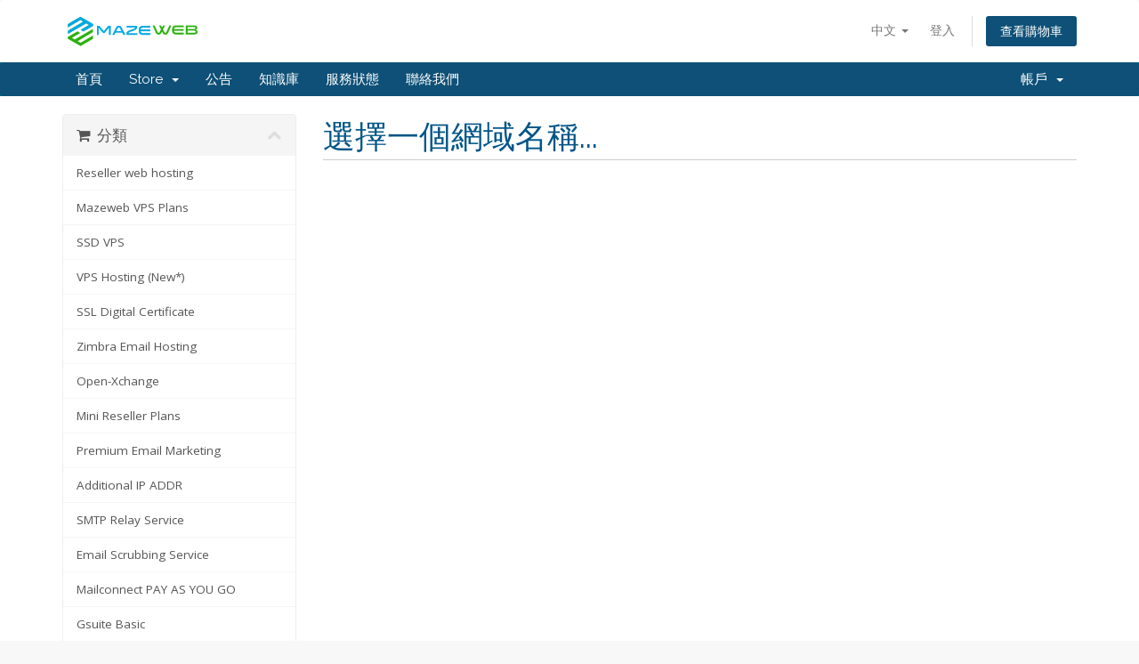

--- FILE ---
content_type: text/html; charset=utf-8
request_url: https://billing.mazeweb.com/cart.php?a=add&pid=222&language=chinese
body_size: 32310
content:
<!DOCTYPE html>
<html lang="en">
<head>
    <meta charset="utf-8" />
    <meta http-equiv="X-UA-Compatible" content="IE=edge">
    <meta name="viewport" content="width=device-width, initial-scale=1">
    <title>購物車 - Mazeweb Technologies Pvt Ltd.</title>

    <!-- Styling -->
<link href="//fonts.googleapis.com/css?family=Open+Sans:300,400,600|Raleway:400,700" rel="stylesheet">
<link href="/templates/six/css/all.min.css?v=4d7d4d" rel="stylesheet">
<link href="/templates/six/css/custom.css" rel="stylesheet">

<!-- HTML5 Shim and Respond.js IE8 support of HTML5 elements and media queries -->
<!-- WARNING: Respond.js doesn't work if you view the page via file:// -->
<!--[if lt IE 9]>
  <script src="https://oss.maxcdn.com/libs/html5shiv/3.7.0/html5shiv.js"></script>
  <script src="https://oss.maxcdn.com/libs/respond.js/1.4.2/respond.min.js"></script>
<![endif]-->

<script type="text/javascript">
    var csrfToken = '8abbff08b1deab9ea2cfbf4aba4f6650386e63bd',
        markdownGuide = 'Markdown Guide',
        locale = 'en',
        saved = 'saved',
        saving = 'autosaving';
</script>
<script src="/templates/six/js/scripts.min.js?v=4d7d4d"></script>



    <script type="text/javascript">

var _gaq = _gaq || [];
_gaq.push(['_setAccount', 'UA-69493665-1']);
_gaq.push(['_setDomainName', 'mazeweb.com']);
_gaq.push(['_trackPageview']);

(function() {
var ga = document.createElement('script'); ga.type = 'text/javascript'; ga.async = true;
ga.src = ('https:' == document.location.protocol ? 'https://ssl' : 'http://www') + '.google-analytics.com/ga.js';
var s = document.getElementsByTagName('script')[0]; s.parentNode.insertBefore(ga, s);
})();

</script>



</head>
<body data-phone-cc-input="1">



<section id="header">
    <div class="container">
        <ul class="top-nav">
                            <li>
                    <a href="#" class="choose-language" data-toggle="popover" id="languageChooser">
                        中文
                        <b class="caret"></b>
                    </a>
                    <div id="languageChooserContent" class="hidden">
                        <ul>
                                                            <li>
                                    <a href="/cart.php?a=add&amp;pid=222&amp;language=arabic">العربية</a>
                                </li>
                                                            <li>
                                    <a href="/cart.php?a=add&amp;pid=222&amp;language=azerbaijani">Azerbaijani</a>
                                </li>
                                                            <li>
                                    <a href="/cart.php?a=add&amp;pid=222&amp;language=catalan">Català</a>
                                </li>
                                                            <li>
                                    <a href="/cart.php?a=add&amp;pid=222&amp;language=chinese">中文</a>
                                </li>
                                                            <li>
                                    <a href="/cart.php?a=add&amp;pid=222&amp;language=croatian">Hrvatski</a>
                                </li>
                                                            <li>
                                    <a href="/cart.php?a=add&amp;pid=222&amp;language=czech">Čeština</a>
                                </li>
                                                            <li>
                                    <a href="/cart.php?a=add&amp;pid=222&amp;language=danish">Dansk</a>
                                </li>
                                                            <li>
                                    <a href="/cart.php?a=add&amp;pid=222&amp;language=dutch">Nederlands</a>
                                </li>
                                                            <li>
                                    <a href="/cart.php?a=add&amp;pid=222&amp;language=english">English</a>
                                </li>
                                                            <li>
                                    <a href="/cart.php?a=add&amp;pid=222&amp;language=estonian">Estonian</a>
                                </li>
                                                            <li>
                                    <a href="/cart.php?a=add&amp;pid=222&amp;language=farsi">Persian</a>
                                </li>
                                                            <li>
                                    <a href="/cart.php?a=add&amp;pid=222&amp;language=french">Français</a>
                                </li>
                                                            <li>
                                    <a href="/cart.php?a=add&amp;pid=222&amp;language=german">Deutsch</a>
                                </li>
                                                            <li>
                                    <a href="/cart.php?a=add&amp;pid=222&amp;language=hebrew">עברית</a>
                                </li>
                                                            <li>
                                    <a href="/cart.php?a=add&amp;pid=222&amp;language=hungarian">Magyar</a>
                                </li>
                                                            <li>
                                    <a href="/cart.php?a=add&amp;pid=222&amp;language=italian">Italiano</a>
                                </li>
                                                            <li>
                                    <a href="/cart.php?a=add&amp;pid=222&amp;language=macedonian">Macedonian</a>
                                </li>
                                                            <li>
                                    <a href="/cart.php?a=add&amp;pid=222&amp;language=norwegian">Norwegian</a>
                                </li>
                                                            <li>
                                    <a href="/cart.php?a=add&amp;pid=222&amp;language=portuguese-br">Português</a>
                                </li>
                                                            <li>
                                    <a href="/cart.php?a=add&amp;pid=222&amp;language=portuguese-pt">Português</a>
                                </li>
                                                            <li>
                                    <a href="/cart.php?a=add&amp;pid=222&amp;language=romanian">Română</a>
                                </li>
                                                            <li>
                                    <a href="/cart.php?a=add&amp;pid=222&amp;language=russian">Русский</a>
                                </li>
                                                            <li>
                                    <a href="/cart.php?a=add&amp;pid=222&amp;language=spanish">Español</a>
                                </li>
                                                            <li>
                                    <a href="/cart.php?a=add&amp;pid=222&amp;language=swedish">Svenska</a>
                                </li>
                                                            <li>
                                    <a href="/cart.php?a=add&amp;pid=222&amp;language=turkish">Türkçe</a>
                                </li>
                                                            <li>
                                    <a href="/cart.php?a=add&amp;pid=222&amp;language=ukranian">Українська</a>
                                </li>
                                                    </ul>
                    </div>
                </li>
                                        <li>
                    <a href="/clientarea.php">登入</a>
                </li>
                                <li class="primary-action">
                    <a href="/cart.php?a=view" class="btn">
                        查看購物車
                    </a>
                </li>
                                </ul>

                    <a href="/index.php" class="logo"><img src="/assets/img/logo.png" alt="Mazeweb Technologies Pvt Ltd."></a>
        
    </div>
</section>

<section id="main-menu">

    <nav id="nav" class="navbar navbar-default navbar-main" role="navigation">
        <div class="container">
            <!-- Brand and toggle get grouped for better mobile display -->
            <div class="navbar-header">
                <button type="button" class="navbar-toggle" data-toggle="collapse" data-target="#primary-nav">
                    <span class="sr-only">Toggle navigation</span>
                    <span class="icon-bar"></span>
                    <span class="icon-bar"></span>
                    <span class="icon-bar"></span>
                </button>
            </div>

            <!-- Collect the nav links, forms, and other content for toggling -->
            <div class="collapse navbar-collapse" id="primary-nav">

                <ul class="nav navbar-nav">

                        <li menuItemName="Home" class="" id="Primary_Navbar-Home">
        <a href="/index.php">
                        首頁
                                </a>
            </li>
    <li menuItemName="Store" class="dropdown" id="Primary_Navbar-Store">
        <a class="dropdown-toggle" data-toggle="dropdown" href="#">
                        Store
                        &nbsp;<b class="caret"></b>        </a>
                    <ul class="dropdown-menu">
                            <li menuItemName="Browse Products Services" id="Primary_Navbar-Store-Browse_Products_Services">
                    <a href="/cart.php">
                                                Browse All
                                            </a>
                </li>
                            <li menuItemName="Shop Divider 1" class="nav-divider" id="Primary_Navbar-Store-Shop_Divider_1">
                    <a href="">
                                                -----
                                            </a>
                </li>
                            <li menuItemName="Reseller web hosting " id="Primary_Navbar-Store-Reseller_web_hosting_">
                    <a href="/cart.php?gid=20">
                                                Reseller web hosting 
                                            </a>
                </li>
                            <li menuItemName="Mazeweb VPS Plans" id="Primary_Navbar-Store-Mazeweb_VPS_Plans">
                    <a href="/cart.php?gid=21">
                                                Mazeweb VPS Plans
                                            </a>
                </li>
                            <li menuItemName="SSD VPS " id="Primary_Navbar-Store-SSD_VPS_">
                    <a href="/cart.php?gid=22">
                                                SSD VPS 
                                            </a>
                </li>
                            <li menuItemName="VPS Hosting (New*)" id="Primary_Navbar-Store-VPS_Hosting_(New*)">
                    <a href="/cart.php?gid=23">
                                                VPS Hosting (New*)
                                            </a>
                </li>
                            <li menuItemName="SSL Digital Certificate" id="Primary_Navbar-Store-SSL_Digital_Certificate">
                    <a href="/cart.php?gid=25">
                                                SSL Digital Certificate
                                            </a>
                </li>
                            <li menuItemName="Zimbra Email Hosting" id="Primary_Navbar-Store-Zimbra_Email_Hosting">
                    <a href="/cart.php?gid=26">
                                                Zimbra Email Hosting
                                            </a>
                </li>
                            <li menuItemName="Open-Xchange" id="Primary_Navbar-Store-Open-Xchange">
                    <a href="/cart.php?gid=27">
                                                Open-Xchange
                                            </a>
                </li>
                            <li menuItemName="Mini Reseller Plans" id="Primary_Navbar-Store-Mini_Reseller_Plans">
                    <a href="/cart.php?gid=28">
                                                Mini Reseller Plans
                                            </a>
                </li>
                            <li menuItemName="Premium Email Marketing " id="Primary_Navbar-Store-Premium_Email_Marketing_">
                    <a href="/cart.php?gid=31">
                                                Premium Email Marketing 
                                            </a>
                </li>
                            <li menuItemName="Additional IP ADDR" id="Primary_Navbar-Store-Additional_IP_ADDR">
                    <a href="/cart.php?gid=32">
                                                Additional IP ADDR
                                            </a>
                </li>
                            <li menuItemName="SMTP Relay Service" id="Primary_Navbar-Store-SMTP_Relay_Service">
                    <a href="/cart.php?gid=33">
                                                SMTP Relay Service
                                            </a>
                </li>
                            <li menuItemName="Email Scrubbing Service" id="Primary_Navbar-Store-Email_Scrubbing_Service">
                    <a href="/cart.php?gid=34">
                                                Email Scrubbing Service
                                            </a>
                </li>
                            <li menuItemName="Mailconnect PAY AS YOU GO" id="Primary_Navbar-Store-Mailconnect_PAY_AS_YOU_GO">
                    <a href="/cart.php?gid=36">
                                                Mailconnect PAY AS YOU GO
                                            </a>
                </li>
                            <li menuItemName="Gsuite Basic" id="Primary_Navbar-Store-Gsuite_Basic">
                    <a href="/cart.php?gid=39">
                                                Gsuite Basic
                                            </a>
                </li>
                            <li menuItemName="Linux VPS" id="Primary_Navbar-Store-Linux_VPS">
                    <a href="/cart.php?gid=41">
                                                Linux VPS
                                            </a>
                </li>
                        </ul>
            </li>
    <li menuItemName="Announcements" class="" id="Primary_Navbar-Announcements">
        <a href="/index.php?rp=/announcements">
                        公告
                                </a>
            </li>
    <li menuItemName="Knowledgebase" class="" id="Primary_Navbar-Knowledgebase">
        <a href="/index.php?rp=/knowledgebase">
                        知識庫
                                </a>
            </li>
    <li menuItemName="Network Status" class="" id="Primary_Navbar-Network_Status">
        <a href="/serverstatus.php">
                        服務狀態
                                </a>
            </li>
    <li menuItemName="Contact Us" class="" id="Primary_Navbar-Contact_Us">
        <a href="/contact.php">
                        聯絡我們
                                </a>
            </li>


                </ul>

                <ul class="nav navbar-nav navbar-right">

                        <li menuItemName="Account" class="dropdown" id="Secondary_Navbar-Account">
        <a class="dropdown-toggle" data-toggle="dropdown" href="#">
                        帳戶
                        &nbsp;<b class="caret"></b>        </a>
                    <ul class="dropdown-menu">
                            <li menuItemName="Login" id="Secondary_Navbar-Account-Login">
                    <a href="/clientarea.php">
                                                登入
                                            </a>
                </li>
                            <li menuItemName="Divider" class="nav-divider" id="Secondary_Navbar-Account-Divider">
                    <a href="">
                                                -----
                                            </a>
                </li>
                            <li menuItemName="Forgot Password?" id="Secondary_Navbar-Account-Forgot_Password?">
                    <a href="/pwreset.php">
                                                忘記密碼？
                                            </a>
                </li>
                        </ul>
            </li>


                </ul>

            </div><!-- /.navbar-collapse -->
        </div>
    </nav>

</section>




<section id="main-body">
    <div class="container">
        <div class="row">

                <!-- Container for main page display content -->
        <div class="col-xs-12 main-content">
            

<link rel="stylesheet" type="text/css" href="templates/orderforms/standard_cart/css/all.min.css?v=4d7d4d" />
<script type="text/javascript" src="templates/orderforms/standard_cart/js/scripts.min.js?v=4d7d4d"></script>


<div id="order-standard_cart">

    <div class="row">

        <div class="pull-md-right col-md-9">

            <div class="header-lined">
                <h1>選擇一個網域名稱...</h1>
            </div>

        </div>

        <div class="col-md-3 pull-md-left sidebar hidden-xs hidden-sm">

                <div menuItemName="Categories" class="panel panel-sidebar">
        <div class="panel-heading">
            <h3 class="panel-title">
                                    <i class="fa fa-shopping-cart"></i>&nbsp;
                
                分類

                
                <i class="fa fa-chevron-up panel-minimise pull-right"></i>
            </h3>
        </div>

        
                    <div class="list-group">
                                                            <a menuItemName="Reseller web hosting " href="/cart.php?gid=20" class="list-group-item" id="Secondary_Sidebar-Categories-Reseller_web_hosting_">
                            
                            Reseller web hosting 

                                                    </a>
                                                                                <a menuItemName="Mazeweb VPS Plans" href="/cart.php?gid=21" class="list-group-item" id="Secondary_Sidebar-Categories-Mazeweb_VPS_Plans">
                            
                            Mazeweb VPS Plans

                                                    </a>
                                                                                <a menuItemName="SSD VPS " href="/cart.php?gid=22" class="list-group-item" id="Secondary_Sidebar-Categories-SSD_VPS_">
                            
                            SSD VPS 

                                                    </a>
                                                                                <a menuItemName="VPS Hosting (New*)" href="/cart.php?gid=23" class="list-group-item" id="Secondary_Sidebar-Categories-VPS_Hosting_(New*)">
                            
                            VPS Hosting (New*)

                                                    </a>
                                                                                <a menuItemName="SSL Digital Certificate" href="/cart.php?gid=25" class="list-group-item" id="Secondary_Sidebar-Categories-SSL_Digital_Certificate">
                            
                            SSL Digital Certificate

                                                    </a>
                                                                                <a menuItemName="Zimbra Email Hosting" href="/cart.php?gid=26" class="list-group-item" id="Secondary_Sidebar-Categories-Zimbra_Email_Hosting">
                            
                            Zimbra Email Hosting

                                                    </a>
                                                                                <a menuItemName="Open-Xchange" href="/cart.php?gid=27" class="list-group-item" id="Secondary_Sidebar-Categories-Open-Xchange">
                            
                            Open-Xchange

                                                    </a>
                                                                                <a menuItemName="Mini Reseller Plans" href="/cart.php?gid=28" class="list-group-item" id="Secondary_Sidebar-Categories-Mini_Reseller_Plans">
                            
                            Mini Reseller Plans

                                                    </a>
                                                                                <a menuItemName="Premium Email Marketing " href="/cart.php?gid=31" class="list-group-item" id="Secondary_Sidebar-Categories-Premium_Email_Marketing_">
                            
                            Premium Email Marketing 

                                                    </a>
                                                                                <a menuItemName="Additional IP ADDR" href="/cart.php?gid=32" class="list-group-item" id="Secondary_Sidebar-Categories-Additional_IP_ADDR">
                            
                            Additional IP ADDR

                                                    </a>
                                                                                <a menuItemName="SMTP Relay Service" href="/cart.php?gid=33" class="list-group-item" id="Secondary_Sidebar-Categories-SMTP_Relay_Service">
                            
                            SMTP Relay Service

                                                    </a>
                                                                                <a menuItemName="Email Scrubbing Service" href="/cart.php?gid=34" class="list-group-item" id="Secondary_Sidebar-Categories-Email_Scrubbing_Service">
                            
                            Email Scrubbing Service

                                                    </a>
                                                                                <a menuItemName="Mailconnect PAY AS YOU GO" href="/cart.php?gid=36" class="list-group-item" id="Secondary_Sidebar-Categories-Mailconnect_PAY_AS_YOU_GO">
                            
                            Mailconnect PAY AS YOU GO

                                                    </a>
                                                                                <a menuItemName="Gsuite Basic" href="/cart.php?gid=39" class="list-group-item" id="Secondary_Sidebar-Categories-Gsuite_Basic">
                            
                            Gsuite Basic

                                                    </a>
                                                                                <a menuItemName="Linux VPS" href="/cart.php?gid=41" class="list-group-item" id="Secondary_Sidebar-Categories-Linux_VPS">
                            
                            Linux VPS

                                                    </a>
                                                </div>
        
            </div>

        <div menuItemName="Actions" class="panel panel-sidebar">
        <div class="panel-heading">
            <h3 class="panel-title">
                                    <i class="fa fa-plus"></i>&nbsp;
                
                動作

                
                <i class="fa fa-chevron-up panel-minimise pull-right"></i>
            </h3>
        </div>

        
                    <div class="list-group">
                                                            <a menuItemName="View Cart" href="/cart.php?a=view" class="list-group-item" id="Secondary_Sidebar-Actions-View_Cart">
                                                            <i class="fa fa-shopping-cart fa-fw"></i>&nbsp;
                            
                            查看購物車

                                                    </a>
                                                </div>
        
            </div>

    

        </div>

        <div class="col-md-9 pull-md-right">

            <div class="categories-collapsed visible-xs visible-sm clearfix">

    <div class="pull-left form-inline">
        <form method="get" action="/cart.php">
            <select name="gid" onchange="submit()" class="form-control">
                <optgroup label="Product Categories">
                                            <option value="20">Reseller web hosting </option>
                                            <option value="21">Mazeweb VPS Plans</option>
                                            <option value="22">SSD VPS </option>
                                            <option value="23">VPS Hosting (New*)</option>
                                            <option value="25">SSL Digital Certificate</option>
                                            <option value="26">Zimbra Email Hosting</option>
                                            <option value="27">Open-Xchange</option>
                                            <option value="28">Mini Reseller Plans</option>
                                            <option value="31">Premium Email Marketing </option>
                                            <option value="32">Additional IP ADDR</option>
                                            <option value="33">SMTP Relay Service</option>
                                            <option value="34">Email Scrubbing Service</option>
                                            <option value="36">Mailconnect PAY AS YOU GO</option>
                                            <option value="39">Gsuite Basic</option>
                                            <option value="41">Linux VPS</option>
                                    </optgroup>
                <optgroup label="Actions">
                                                                                <option value="viewcart">查看購物車</option>
                </optgroup>
            </select>
        </form>
    </div>

    
</div>


            <form id="frmProductDomain">
                <input type="hidden" id="frmProductDomainPid" value="222" />
                <div class="domain-selection-options">
                                                                                                                    </div>

                
            </form>

            <div class="clearfix"></div>
            <form method="post" action="cart.php?a=add&pid=222&domainselect=1" id="frmProductDomainSelections">
<input type="hidden" name="token" value="8abbff08b1deab9ea2cfbf4aba4f6650386e63bd" />

                <div id="DomainSearchResults" class="hidden">

                    <div id="searchDomainInfo">
                        <p id="primaryLookupSearching" class="domain-lookup-loader domain-lookup-primary-loader domain-searching domain-checker-result-headline">
                            <i class="fa fa-spinner fa-spin"></i>
                            <span class="domain-lookup-register-loader">Checking availability...</span>
                            <span class="domain-lookup-transfer-loader">Verifying transfer eligibility...</span>
                            <span class="domain-lookup-other-loader">Verifying your domain selection...</span>
                        </p>
                        <div id="primaryLookupResult" class="domain-lookup-result domain-lookup-primary-results hidden">
                            <div class="domain-unavailable domain-checker-unavailable headline"><strong>:domain</strong> is unavailable</div>
                            <div class="domain-available domain-checker-available headline">恭喜！ <strong></strong> is available!</div>
                            <div class="btn btn-primary domain-contact-support headline">Contact Us</div>
                            <div class="transfer-eligible">
                                <p class="domain-checker-available headline">Your domain is eligible for transfer</p>
                                <p>Please ensure you have unlocked your domain at your current registrar before continuing.</p>
                            </div>
                            <div class="transfer-not-eligible">
                                <p class="domain-checker-unavailable headline">Not Eligible for Transfer</p>
                                <p>The domain you entered does not appear to be registered.</p>
                                <p>If the domain was registered recently, you may need to try again later.</p>
                                <p>Alternatively, you can perform a search to register this domain.</p>
                            </div>
                            <div class="domain-invalid">
                                <p class="domain-checker-unavailable headline">Invalid domain name provided</p>
                                <p>
                                    Domains must begin with a letter or a number<span class="domain-length-restrictions"> and be between <span class="min-length"></span> and <span class="max-length"></span> characters in length</span><br />
                                    Please check your entry and try again.
                                </p>
                            </div>
                            <div class="domain-price">
                                <span class="register-price-label">Continue to register this domain for</span>
                                <span class="transfer-price-label hidden">Transfer to us and extend by 1 year* for</span>
                                <span class="price"></span>
                            </div>
                            <input type="hidden" id="resultDomainOption" name="domainoption" />
                            <input type="hidden" id="resultDomain" name="domains[]" />
                            <input type="hidden" id="resultDomainPricingTerm" />
                        </div>
                    </div>

                                    </div>

                <div class="text-center">
                    <button id="btnDomainContinue" type="submit" class="btn btn-primary btn-lg hidden" disabled="disabled">
                        繼續
                        &nbsp;<i class="fa fa-arrow-circle-right"></i>
                    </button>
                </div>
            </form>

        </div>
    </div>
</div>




                </div><!-- /.main-content -->
                            <div class="clearfix"></div>
        </div>
    </div>
</section>

<section id="footer">
    <div class="container">
        <a href="#" class="back-to-top"><i class="fa fa-chevron-up"></i></a>
        <p>Copyright &copy; 2026 Mazeweb Technologies Pvt Ltd.. All Rights Reserved.</p>
    </div>
</section>

<div class="modal system-modal fade" id="modalAjax" tabindex="-1" role="dialog" aria-hidden="true">
    <div class="modal-dialog">
        <div class="modal-content panel panel-primary">
            <div class="modal-header panel-heading">
                <button type="button" class="close" data-dismiss="modal">
                    <span aria-hidden="true">&times;</span>
                    <span class="sr-only">Close</span>
                </button>
                <h4 class="modal-title">Title</h4>
            </div>
            <div class="modal-body panel-body">
                Loading...
            </div>
            <div class="modal-footer panel-footer">
                <div class="pull-left loader">
                    <i class="fa fa-circle-o-notch fa-spin"></i> Loading...
                </div>
                <button type="button" class="btn btn-default" data-dismiss="modal">
                    Close
                </button>
                <button type="button" class="btn btn-primary modal-submit">
                    Submit
                </button>
            </div>
        </div>
    </div>
</div>



</body>
</html>
